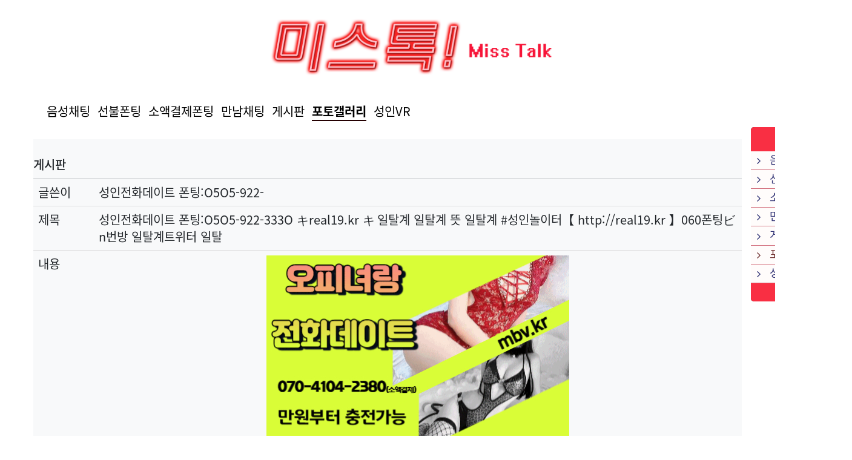

--- FILE ---
content_type: text/html;charset=utf-8
request_url: https://mistalk.com/web/photo/view.asp?gubun=&idx=335474&page=1
body_size: 12687
content:

<!doctype html>
<html lang="ko">
<head>

<meta http-equiv="Pragma" content="no-cache" />
<meta http-equiv="Expires" content="-1" />
<meta http-equiv="Content-Type" content="text/html; charset=utf-8"/>
<meta name="viewport" content="width=device-width, initial-scale=1, shrink-to-fit=no">

<title>성인전화데이트 폰팅:O5O5-922-333O キreal19.kr キ 일탈계   일탈계 뜻 일탈계 #성인놀이터【 http://real19.kr 】060폰팅ビ n번방 일탈계트위터 일탈 : MISTALK</title>
<meta name="description" content="성인전화데이트 폰팅:O5O5-922-333O キreal19.kr キ 일탈계


일탈계 뜻
일탈계 #성인놀이터【 http://real19.kr 】060폰팅ビ
n번방 일탈계트위터 일탈계일탈일탈 뜻">
<meta name="keywords" content="폰팅 선불폰팅 지역폰팅 060 지역만남 060폰팅 전국폰팅 무료폰팅 여대생만남폰팅 미스폰 미스060 미스톡">
<meta name="author" content="MISTALK">

<meta property="og:type" content="website">
<meta property="og:title" content="성인전화데이트 폰팅:O5O5-922-333O キreal19.kr キ 일탈계   일탈계 뜻 일탈계 #성인놀이터【 http://real19.kr 】060폰팅ビ n번방 일탈계트위터 일탈 : MISTALK">
<meta property="og:description" content="성인전화데이트 폰팅:O5O5-922-333O キreal19.kr キ 일탈계


일탈계 뜻
일탈계 #성인놀이터【 http://real19.kr 】060폰팅ビ
n번방 일탈계트위터 일탈계일탈일탈 뜻">
<meta property="og:image" content="https://mistalk.com/upload/photoboard/I202311140910471487.jpg">
<meta property="og:url" content="https://mistalk.com/web/photo/view.asp?gubun=&idx=335474&page=1">
<meta name="twitter:card" content="summary" />

<link rel="stylesheet" href="https://cdnjs.cloudflare.com/ajax/libs/font-awesome/4.7.0/css/font-awesome.min.css" />

<!-- Noto Sans KR (korean) -->
<link rel="stylesheet" media="all" href="/css/notosanskr.css" />
<link rel="stylesheet" media="all" href="/css/system.css" />
<link rel="stylesheet" media="all" href="/css/list.css" />

<!-- jQuery first, then Popper.js, then Bootstrap JS -->
<script src="https://cdnjs.cloudflare.com/ajax/libs/jquery/1.12.4/jquery.min.js"></script>
<script src="https://cdnjs.cloudflare.com/ajax/libs/jquery.form/4.2.2/jquery.form.min.js"></script>

<!-- Bootstrap CSS -->
<link rel="stylesheet" href="https://stackpath.bootstrapcdn.com/bootstrap/3.4.0/css/bootstrap.min.css" integrity="sha384-PmY9l28YgO4JwMKbTvgaS7XNZJ30MK9FAZjjzXtlqyZCqBY6X6bXIkM++IkyinN+" crossorigin="anonymous">
<!--
<link rel="stylesheet" href="https://stackpath.bootstrapcdn.com/bootstrap/3.4.0/css/bootstrap-theme.min.css" integrity="sha384-jzngWsPS6op3fgRCDTESqrEJwRKck+CILhJVO5VvaAZCq8JYf8HsR/HPpBOOPZfR" crossorigin="anonymous">
-->
<!-- HTML5 shim and Respond.js for IE8 support of HTML5 elements and media queries -->
<!-- WARNING: Respond.js doesn't work if you view the page via file:// -->
<!--[if lt IE 9]>
  <script src="https://oss.maxcdn.com/html5shiv/3.7.3/html5shiv.min.js"></script>
  <script src="https://oss.maxcdn.com/respond/1.4.2/respond.min.js"></script>
<![endif]-->

<link rel="stylesheet" media="all" href="/web/css/style.css?20190123" />
<script src="/web/js/service.js"></script>

<script type="text/javascript" src="list.js"></script>
<style type="text/css">
.btn-twitter .navbar-nav-svg {
    display: inline-block;
    width: 1rem;
    height: 1rem;
    vertical-align: text-top;
}
</style>
<script type="text/javascript">
popUpTwitter=function(){
	window.open("https://twitter.com/intent/tweet"
		+"?text="+encodeURIComponent( $("title").text() ) // Title in this html document
		+"&url="+encodeURIComponent(window.location.href)
		 , "_blank"
		 , 'width=700,height=500,resizable=yes,scrollbars=yes'
	);
};
/*
popUpFacebook=function(){
	window.open("https://www.facebook.com/sharer/sharer.php"
		+"?u="+encodeURIComponent(window.location.href)
		// , "_blank"
		// , 'width=600,height=400,resizable=yes,scrollbars=yes'
	);
};
*/
</script>
</head>
<body>

<script type="text/javascript">
jQuery(document).ready(function($) {
	$("a.ad-vr").click(function(e) {
		var vrAry = new Array();
		vrAry[1] = 'http://bitly.kr/6rUDJs';
vrAry[2] = 'http://bitly.kr/tjHJsn';

		var result = Math.floor(Math.random() * 2) + 1;
		var url = vrAry[result];
		$(this).attr("href",url);
	});
});
</script>

<header>

	<div><img src="/upload/banner/I201904051011447567.gif?20190405101144" class="img-responsive" /></div>

	<nav class="navbar navbar-expand navbar-light container">
		<ul class="navbar-nav">
<!--
			<li class="nav-item ">
				<a class="nav-link" href="/web/">Home</a>
			</li>
-->
			<li class="nav-item ">
				<a class="nav-link" href="/web/list.asp?gubun=2">음성채팅</a>
			</li>
			<li class="nav-item ">
				<a class="nav-link" href="/web/list.asp?gubun=1">선불폰팅</a>
			</li>
			<li class="nav-item ">
				<a class="nav-link" href="/web/list.asp?gubun=3">소액결제폰팅</a>
			</li>
			<li class="nav-item ">
				<a class="nav-link" href="/web/app/">만남채팅</a>
			</li>
			<li class="nav-item ">
				<a class="nav-link" href="/web/board/">게시판</a>
			</li>
			<li class="nav-item active">
				<a class="nav-link" href="/web/photo/">포토갤러리</a>
			</li>
			<li class="nav-item ">
				<a class="nav-link ad-vr" href="#" target="_advr">성인VR</a>
			</li>
		</ul>
	</nav>
</header>


<div id='quickMenu'>
	<div class="nav-side-menu rounded-top rounded-bottom">
		<div class="brand">Quick Menu</div>
		<div class="menu-list">
			<ul id="menu-content" class="menu-content">
				<ul class="sub-menu">
<!--
					<li class="">
						<a href="/web/">Home</a>
					</li>
-->
					<li class="">
						<a href="/web/list.asp?gubun=2">음성채팅</a>
					</li>
					<li class="">
						<a href="/web/list.asp?gubun=1">선불폰팅</a>
					</li>
					<li class="">
						<a href="/web/list.asp?gubun=3">소액결제폰팅</a>
					</li>
					<li class="">
						<a href="/web/app/">만남채팅</a>
					</li>
					<li class="">
						<a href="/web/board/">게시판</a>
					</li>
					<li class="active">
						<a href="/web/photo/">포토갤러리</a>
					</li>
					<li class="">
						<a href="#" class="ad-vr" target="_advr">성인VR</a>
					</li>
				</ul>
			</ul>
		</div>
		<div class="xclose" onclick="$('#quickMenu').hide();">x Close</div>
	</div>
</div>

<link rel="stylesheet" media="all" href="/web/css/quick_menu.css?20190123" />
<script src="/web/js/quick_menu.js"></script>

<style tyle="text/css">
.container {
	width: 1200px !important;
	max-width: none !important;
}
</style>


<main role="main" class="container"><div class="bg-light pt-3">
	<h6 class="border-bottom border-gray pb-2 mb-0">게시판</h6>
	<table class="table">
	<colgroup>
		<col width="100" />
		<col width="*" />
	</colgroup>
	<tbody>

	<tr class="center">
		<th>글쓴이</th>
		<td style="text-align:left;">성인전화데이트 폰팅:O5O5-922-</td>
	</tr>
	<tr class="center">
		<th>제목</th>
		<td style="text-align:left;">성인전화데이트 폰팅:O5O5-922-333O キreal19.kr キ 일탈계   일탈계 뜻 일탈계 #성인놀이터【 http://real19.kr 】060폰팅ビ n번방 일탈계트위터 일탈</td>
	</tr>
	<tr class="center">
		<th>내용</th>
		<td style="text-align:left;">
<div class="text-center"><img src="/upload/photoboard/I202311140910471487.jpg" class="img-fluid" /></div>성인전화데이트 폰팅:O5O5-922-333O キreal19.kr キ 일탈계<br/><br/><br/>일탈계 뜻<br/>일탈계 #성인놀이터【 http://real19.kr 】060폰팅ビ<br/>n번방 일탈계트위터 일탈계일탈일탈 뜻미시녀 일탈일탈행위#오피녀와전화데이트☎【O5O5-771-7778】 【 http://19life.co.kr <br/>일탈행동 #성인놀이터【 http://real19.kr 】060폰팅ビ<br/>40대아줌마의일탈일탈계 뜻서양녀 일탈중년 미시녀 일탈일탈녀민아일탈계<br/> 랜덤매칭 100% 대기없는 성인전화데이트 <br/><br/> <br/><br/>바로연결&#62;충전♥【☎ 0505-922-3330 】(안전요금번호)<br/><br/><br/><br/><br/>*만원충전23분안전요금제<br/><br/><br/><br/><br/>바로연결&#62;후불♥【☎ 06O-50O-3131 】(후불번호)<br/><br/><br/><br/><br/>*30초350원 <br/><br/><br/><br/><br/><br/><br/><br/>ㅋr톡:19kr<br/><br/><br/><br/><br/>만원충전으로 여성과 대화하러가기~!【 http://real19.kr 】<br/><br/> <br/><br/>빠른만남 빠른폰섹 충전하러가기&#62;&#62;&#62;~!【 http://19life.co.kr 】<br/><br/><br/> 랜덤매칭 100% 대기없는 성인전화데이트  <br/> 일탈이론 사례#오피녀와전화데이트☎【O5O5-771-7778】 【<br/>http://19life.co.kr <br/><br/>미시녀의일탈 #성인놀이터【 http://real19.kr 】060폰팅ビ<br/>중년 부인 의 일탈청소년 일탈 사례중년미시일탈일탈율일탈낚시
		</td>
	</tr>

	</tbody>

	<tfoot>
		<tr>
			<td colspan="2" style="text-align:right;">
				<div style="float:left;">
					<button type="button" class="btn btn-info btn-twitter" onclick="popUpTwitter();">
<svg class="navbar-nav-svg" xmlns="http://www.w3.org/2000/svg" viewBox="0 0 512 416.32" focusable="false"><title>Twitter</title><path d="M160.83 416.32c193.2 0 298.92-160.22 298.92-298.92 0-4.51 0-9-.2-13.52A214 214 0 0 0 512 49.38a212.93 212.93 0 0 1-60.44 16.6 105.7 105.7 0 0 0 46.3-58.19 209 209 0 0 1-66.79 25.37 105.09 105.09 0 0 0-181.73 71.91 116.12 116.12 0 0 0 2.66 24c-87.28-4.3-164.73-46.3-216.56-109.82A105.48 105.48 0 0 0 68 159.6a106.27 106.27 0 0 1-47.53-13.11v1.43a105.28 105.28 0 0 0 84.21 103.06 105.67 105.67 0 0 1-47.33 1.84 105.06 105.06 0 0 0 98.14 72.94A210.72 210.72 0 0 1 25 370.84a202.17 202.17 0 0 1-25-1.43 298.85 298.85 0 0 0 160.83 46.92" fill="currentColor"></path></svg>			
					</button>
					<!--<button type="button" class="btn btn-primary" onclick="popUpFacebook()">Facebook</button>-->
				</div>



			</td>
		</tr>
		<tr>
			<td colspan="2" class="pt-5 text-center">
				<a href="list.asp?gubun=&page=1">리스트</a>
			</td>
		</tr>
	</tfoot>
	</table>
</div>
</main>

<script type="text/javascript">
jQuery(document).ready(function($) {
	$("a.back-top-top").click(function(e) {
		e.preventDefault();
		scrollTo(0, 0, 1);
	});
});
</script>
<footer class="text-muted">
	<div class="container">
		<p class="float-right">
			<a href="#" class="back-top-top">Back to top</a>
		</p>
<!--

-->
		<p>미스톡만의 이벤트!! 국내최저가! 200원대 Let's enjoy ♡ 060폰팅 미스폰 미스060 미스톡 오빠팅 여대생데이트 폰팅</p>
		<p>Copyright © Intermobid Corp. All rights reserved.</p>
	</div>

	<div class="contents_href">
		<div style="position: absolute;left: -1000px;top: -30000px;">
			<ul>
				<li><a href="https://twitter.com/1RVBrNDY8z92Oyc" rel="dofollow" target="_self">폰팅, 지역만남, 060폰팅, 최저가폰팅</a></li>
			</ul>
		</div>
	</div>

</footer>

<style type="text/css">header .navbar-light .navbar-nav .active .nav-link { border-bottom-color:#240001; }
section.section-2 > div h1 { color:#ffffff; }
section.section-2 > div h2 { color:#000000; }
#quickMenu .nav-side-menu .brand, #quickMenu .nav-side-menu .xclose { background-color:#f92f43; }
#quickMenu .nav-side-menu .brand, #quickMenu .nav-side-menu .xclose { color:#ffe6e7; }
#quickMenu .nav-side-menu ul .sub-menu li, #quickMenu .nav-side-menu li .sub-menu li { border-bottom-color:#d26f7d; }
#quickMenu .nav-side-menu ul .sub-menu li, #quickMenu .nav-side-menu li .sub-menu li { background-color:#fffcfb; }
#quickMenu .nav-side-menu ul .sub-menu li:hover, #quickMenu .nav-side-menu li .sub-menu li:hover { background-color:#d19697; }
#quickMenu .nav-side-menu ul .sub-menu li, #quickMenu .nav-side-menu li .sub-menu li { color:#353879; }
#quickMenu .nav-side-menu ul .sub-menu li.active, #quickMenu .nav-side-menu li .sub-menu li.active { color:#733737; }
#div-list div.phone { background-color:#fff7f7; }
#div-list div.phone { color:#353879; }
#div-list div.title { background-color:#ffffff; }
#div-list div.title { color:#a7adb4; }
#bottom-banner { background-color:#fec7c0; }
#bottom-banner { border-top-color:#fec7c0; }
#bottom-banner div.phone { background-color:#fec7c0; }
#bottom-banner div.phone { border-color:#ffd9da; }
#bottom-banner div.phone { color:#353879; }</style>

<!-- Optional JavaScript -->
<!-- jQuery first, then Popper.js, then Bootstrap JS -->
<script src="https://stackpath.bootstrapcdn.com/bootstrap/3.4.0/js/bootstrap.min.js" integrity="sha384-vhJnz1OVIdLktyixHY4Uk3OHEwdQqPppqYR8+5mjsauETgLOcEynD9oPHhhz18Nw" crossorigin="anonymous"></script>

</body>
</html>


--- FILE ---
content_type: text/css
request_url: https://mistalk.com/css/notosanskr.css
body_size: 2380
content:
/* 본고딕 웹폰트 가져오기 180124 morenvy.com */
/* Noto Sans KR (korean) http://www.google.com/fonts/earlyaccess */ 
@font-face { 
	font-family: 'Noto Sans KR';
	font-style: normal;
	font-weight: 100;
	src: local('Noto Sans KR Thin'), local('NotoSansKR-Thin'), url(//fonts.gstatic.com/ea/notosanskr/v2/NotoSansKR-Thin.woff2) format('woff2'), url(//fonts.gstatic.com/ea/notosanskr/v2/NotoSansKR-Thin.woff) format('woff'), url(//fonts.gstatic.com/ea/notosanskr/v2/NotoSansKR-Thin.otf) format('opentype'); 
}

@font-face { 
	font-family: 'Noto Sans KR'; 
	font-style: normal; 
	font-weight: 300; 
	src: local('Noto Sans KR Light'), local('NotoSansKR-Light'), url(//fonts.gstatic.com/ea/notosanskr/v2/NotoSansKR-Light.woff2) format('woff2'), url(//fonts.gstatic.com/ea/notosanskr/v2/NotoSansKR-Light.woff) format('woff'), url(//fonts.gstatic.com/ea/notosanskr/v2/NotoSansKR-Light.otf) format('opentype'); 
} 

@font-face { 
	font-family: 'Noto Sans KR'; 
	font-style: normal; 
	font-weight: 400; 
	src: local('Noto Sans KR Regular'), local('NotoSansKR-Regular'), url(//fonts.gstatic.com/ea/notosanskr/v2/NotoSansKR-Regular.woff2) format('woff2'), url(//fonts.gstatic.com/ea/notosanskr/v2/NotoSansKR-Regular.woff) format('woff'), url(//fonts.gstatic.com/ea/notosanskr/v2/NotoSansKR-Regular.otf) format('opentype'); 
} 

@font-face { 
	font-family: 'Noto Sans KR'; 
	font-style: normal; 
	font-weight: 500; 
	src: local('Noto Sans KR Medium'), local('NotoSansKR-Medium'), url(//fonts.gstatic.com/ea/notosanskr/v2/NotoSansKR-Medium.woff2) format('woff2'), url(//fonts.gstatic.com/ea/notosanskr/v2/NotoSansKR-Medium.woff) format('woff'), url(//fonts.gstatic.com/ea/notosanskr/v2/NotoSansKR-Medium.otf) format('opentype'); 
} 

@font-face { 
	font-family: 'Noto Sans KR'; 
	font-style: normal; 
	font-weight: 700; 
	src: local('Noto Sans KR Bold'), local('NotoSansKR-Bold'), url(//fonts.gstatic.com/ea/notosanskr/v2/NotoSansKR-Bold.woff2) format('woff2'), url(//fonts.gstatic.com/ea/notosanskr/v2/NotoSansKR-Bold.woff) format('woff'), url(//fonts.gstatic.com/ea/notosanskr/v2/NotoSansKR-Bold.otf) format('opentype'); 
} 

@font-face { font-family: 'Noto Sans KR';
	font-style: normal; 
	font-weight: 900; 
	src: local('Noto Sans KR Black'), local('NotoSansKR-Black'), url(//fonts.gstatic.com/ea/notosanskr/v2/NotoSansKR-Black.woff2) format('woff2'), url(//fonts.gstatic.com/ea/notosanskr/v2/NotoSansKR-Black.woff) format('woff'), url(//fonts.gstatic.com/ea/notosanskr/v2/NotoSansKR-Black.otf) format('opentype'); 
}


--- FILE ---
content_type: text/css
request_url: https://mistalk.com/css/system.css
body_size: 518
content:
* { 
	font-family: 'Noto Sans KR', dotum, gulim, tahoma, verdana, arial, sans-serif; 
	box-sizing: border-box; 
	font-weight:400; 
}

a { text-decoration:none; color:inherit; }

.on  { filter:alpha(opacity=100); opacity:1.0; }
.off { filter:alpha(opacity=40); opacity:0.4; }
.pointer { cursor:pointer; }
.nowrap { display:inline-block;text-overflow:ellipsis;overflow:hidden;white-space:nowrap; }
.group:after { content: ""; display: table; clear: both; }
.hide { display:none; }
.bold { font-weight:bold; }
.blue { color:blue; }
.red { color:red; }

.center { text-align: center; }
.left { text-align: left; }
.right { text-align: right; }


--- FILE ---
content_type: text/css
request_url: https://mistalk.com/css/list.css
body_size: 318
content:
/* ������ �̵� */
.paging { min-height:14px; padding:6px 0; text-align:center; font-size:1.1rem; box-sizing:border-box; }
.paging a{ text-decoration:none; color:#666; font-weight:300; box-sizing:inherit; }
.paging a:hover{text-decoration:underline; }

.paging span { padding:0 0.3rem; font-weight:300; box-sizing:inherit; display:inline-block; min-width:2rem; }
.paging span.on { padding:0 0.3rem; font-weight:bold; }
.paging span.link { cursor:pointer; padding:0 0.5rem; font-weight:300; }

--- FILE ---
content_type: text/css
request_url: https://mistalk.com/web/css/style.css?20190123
body_size: 11658
content:
.bg-black { background-color: #000 !important; }
.bg-gold { background-color: #FFDF00 !important; }
.bg-royal { background-color: #FADA5E !important; }

.img-fluid { max-width: 100%; height: auto; }
.w-100 { width: 100% !important; }

.float-left { float: left; }
.float-right { float: right; }

.m-0 { margin: 0 !important; }
.m-1 { margin: .25rem !important; }
.m-2 { margin: .5rem !important; }
.m-3 { margin: 1rem !important; }
.m-4 { margin: 1.5rem !important; }
.m-5 { margin: 3rem !important; }

.ml-0, .mx-0 { margin-left: 0 !important; } 
.mr-0, .mx-0 { margin-right: 0 !important; }
.mb-0, .my-0 { margin-bottom: 0 !important; } 
.mt-0, .my-0 { margin-top: 0 !important; }

.ml-1, .mx-1 { margin-left: .25rem !important; } 
.mr-1, .mx-1 { margin-right: .25rem !important; }
.mb-1, .my-1 { margin-bottom: .25rem !important; } 
.mt-1, .my-1 { margin-top: .25rem !important; }

.ml-2, .mx-2 { margin-left: .5rem !important; } 
.mr-2, .mx-2 { margin-right: .5rem !important; }
.mb-2, .my-2 { margin-bottom: .5rem !important; } 
.mt-2, .my-2 { margin-top: .5rem !important; }

.ml-3, .mx-3 { margin-left: 1rem !important; } 
.mr-3, .mx-3 { margin-right: 1rem !important; }
.mb-3, .my-3 { margin-bottom: 1rem !important; } 
.mt-3, .my-3 { margin-top: 1rem !important; }

.ml-4, .mx-4 { margin-left: 1.5rem !important; } 
.mr-4, .mx-4 { margin-right: 1.5rem !important; }
.mb-4, .my-4 { margin-bottom: 1.5rem !important; } 
.mt-4, .my-4 { margin-top: 1.5rem !important; }

.ml-5, .mx-5 { margin-left: 3rem !important; } 
.mr-5, .mx-5 { margin-right: 3rem !important; }
.mb-5, .my-5 { margin-bottom: 3rem !important; } 
.mt-5, .my-5 { margin-top: 3rem !important; }

.p-0 { padding: 0 !important; }
.p-1 { padding: .25rem !important; }
.p-2 { padding: .5rem !important; }
.p-3 { padding: 1rem !important; }
.p-4 { padding: 1.5rem !important; }
.p-5 { padding: 3rem !important; }

.pl-0, .px-0 { padding-left: 0 !important; } 
.pr-0, .px-0 { padding-right: 0 !important; }
.pb-0, .py-0 { padding-bottom: 0 !important; } 
.pt-0, .py-0 { padding-top: 0 !important; }

.pl-1, .px-1 { padding-left: .25rem !important; } 
.pr-1, .px-1 { padding-right: .25rem !important; }
.pb-1, .py-1 { padding-bottom: .25rem !important; } 
.pt-1, .py-1 { padding-top: .25rem !important; }

.pl-2, .px-2 { padding-left: .5rem !important; } 
.pr-2, .px-2 { padding-right: .5rem !important; }
.pb-2, .py-2 { padding-bottom: .5rem !important; } 
.pt-2, .py-2 { padding-top: .5rem !important; }

.pl-3, .px-3 { padding-left: 1rem !important; } 
.pr-3, .px-3 { padding-right: 1rem !important; }
.pb-3, .py-3 { padding-bottom: 1rem !important; } 
.pt-3, .py-3 { padding-top: 1rem !important; }

.pl-4, .px-4 { padding-left: 1.5rem !important; } 
.pr-4, .px-4 { padding-right: 1.5rem !important; }
.pb-4, .py-4 { padding-bottom: 1.5rem !important; } 
.pt-4, .py-4 { padding-top: 1.5rem !important; }

.pl-5, .px-5 { padding-left: 3rem !important; } 
.pr-5, .px-5 { padding-right: 3rem !important; }
.pb-5, .py-5 { padding-bottom: 3rem !important; } 
.pt-5, .py-5 { padding-top: 3rem !important; }

.shadow-sm { box-shadow: 0 .125rem .25rem rgba(0,0,0,.075) !important; }
.shadow { box-shadow: 0 .5rem 1rem rgba(0,0,0,.15) !important; }
.shadow-lg { box-shadow: 0 1rem 3rem rgba(0,0,0,.175) !important; }
.shadow-none { box-shadow: none !important; }

.rounded { border-radius: .25rem !important; }

.bg-white { background-color: #fff !important; }
.bg-blue { background-color: #007bff !important; }
.bg-indigo { background-color: #6610f2 !important; }
.bg-purple { background-color: #6f42c1 !important; }
.bg-pink { background-color: #e83e8c !important; }
.bg-red { background-color: #dc3545 !important; }
.bg-orange { background-color: #fd7e14 !important; }
.bg-yellow { background-color: #ffc107 !important; }
.bg-green { background-color: #28a745 !important; }
.bg-teal { background-color: #20c997 !important; }
.bg-cyan { background-color: #17a2b8 !important; }
.bg-gray { background-color: #6c757d !important; }
.bg-gray-dark { background-color: #343a40 !important; }
.bg-primary { background-color: #007bff !important; }
.bg-secondary { background-color: #28a745 !important; }
.bg-info { background-color: #17a2b8 !important; }
.bg-warning { background-color: #ffc107 !important; }
.bg-danger { background-color: #dc3545 !important; }
.bg-light { background-color: #f8f9fa !important; }
.bg-dark { background-color: #343a40 !important; }

.btn-outline-white { color: #fff; border-color: #fff; }
.btn-outline-blue { color: #007bff; border-color: #007bff; }
.btn-outline-indigo { color: #6610f2; border-color: #6610f2; }
.btn-outline-purple { color: #6f42c1; border-color: #6f42c1; }
.btn-outline-pink { color: #e83e8c; border-color: #e83e8c; }
.btn-outline-red { color: #dc3545; border-color: #dc3545; }
.btn-outline-orange { color: #fd7e14; border-color: #fd7e14; }
.btn-outline-yellow { color: #ffc107; border-color: #ffc107; }
.btn-outline-green { color: #28a745; border-color: #28a745; }
.btn-outline-teal { color: #20c997; border-color: #20c997; }
.btn-outline-cyan { color: #17a2b8; border-color: #17a2b8; }
.btn-outline-gray { color: #6c757d; border-color: #6c757d; }
.btn-outline-gray-dark { color: #343a40; border-color: #343a40; }
.btn-outline-primary { color: #007bff; border-color: #007bff; }
.btn-outline-secondary { color: #28a745; border-color: #28a745; }
.btn-outline-info { color: #17a2b8; border-color: #17a2b8; }
.btn-outline-warning { color: #ffc107; border-color: #ffc107; }
.btn-outline-danger { color: #dc3545; border-color: #dc3545; }
.btn-outline-light { color: #f8f9fa; border-color: #f8f9fa; }
.btn-outline-dark { color: #343a40; border-color: #343a40; }

.btn-outline-primary:hover { color: #fff; background-color: #007bff; border-color: #007bff; }
.btn-outline-secondary:hover { color: #fff; background-color: #6c757d; border-color: #6c757d; }
.btn-outline-success:hover { color: #fff; background-color: #28a745; border-color: #28a745; }
.btn-outline-danger:hover { color: #fff; background-color: #dc3545; border-color: #dc3545; }
.btn-outline-warning { color: #ffc107; border-color: #ffc107; }
.btn-outline-info:hover { color: #fff; background-color: #17a2b8; border-color: #17a2b8; }
.btn-outline-light:hover { color: #212529; background-color: #f8f9fa; border-color: #f8f9fa; }
.btn-outline-dark:hover { color: #fff; background-color: #343a40; border-color: #343a40; }

.btn-primary { color: #fff; background-color: #007bff; border-color: #007bff;  }
.btn-secondary { color: #fff; background-color: #6c757d; border-color: #6c757d; }
.btn-success { color: #fff; background-color: #28a745; border-color: #28a745; }
.btn-danger { color: #fff; background-color: #dc3545; border-color: #dc3545; }
.btn-warning { color: #212529; background-color: #ffc107; border-color: #ffc107; }
.btn-info { color: #fff; background-color: #17a2b8; border-color: #17a2b8;  }
.btn-light { color: #212529; background-color: #f8f9fa; border-color: #f8f9fa;  }
.btn-dark { color: #fff; background-color: #343a40; border-color: #343a40;  }
.btn-link { font-weight: 400; color: #007bff; }

.btn-primary:focus, .btn-primary:hover { color: #fff !important; background-color: #0069d9 !important; border-color: #0062cc !important; }
.btn-secondary:hover, .btn-secondary:hover { color: #fff !important; background-color: #5a6268 !important; border-color: #545b62 !important; }
.btn-success:hover, .btn-success:hover { color: #fff !important; background-color: #218838 !important; border-color: #1e7e34 !important; }
.btn-danger:hover ,.btn-danger:hover { color: #fff !important; background-color: #c82333 !important; border-color: #bd2130 !important; }
.btn-warning:hover, .btn-warning:hover { color: #212529 !important; background-color: #e0a800 !important; border-color: #d39e00 !important; }
.btn-info:hover, .btn-info:hover { color: #fff !important; background-color: #138496 !important; border-color: #117a8b !important; }
.btn-light:hover, .btn-light:hover { color: #212529 !important; background-color: #e2e6ea !important; border-color: #dae0e5 !important; }
.btn-dark:hover, .btn-dark:hover { color: #fff !important; background-color: #23272b !important; border-color: #1d2124 !important; }
.btn-link:hover, .btn-link:hover { color: #0056b3 !important; text-decoration: underline !important; }

.card {
    position: relative;
    display: inline-block;;
    display: -ms-flexbox;
    display: flex;
    -ms-flex-direction: column;
    flex-direction: column;
    min-width: 0;
    word-wrap: break-word;
    background-color: #fff;
    background-clip: border-box;
    border: 1px solid rgba(0,0,0,.125);
    border-radius: .25rem;
}

.d-block { display: block !important; }
.rounded-top { border-top-left-radius: .25rem !important; border-top-right-radius: .25rem !important; }
.rounded-bottom { border-bottom-left-radius: .25rem !important; border-bottom-right-radius: .25rem !important; }
.rounded-left { border-top-left-radius: .25rem !important; border-bottom-left-radius: .25rem !important; }
.rounded-right { border-top-right-radius: .25rem !important; border-bottom-right-radius: .25rem !important; }

.border-left { border-left: 1px solid #dee2e6 !important; }
.border-right { border-right: 1px solid #dee2e6 !important; }
.border-top { border-top: 1px solid #dee2e6 !important; }
.border-bottom { border-bottom: 1px solid #dee2e6 !important; }

.h1, .h2, .h3, .h4, .h5, .h6, h1, h2, h3, h4, h5, h6 {
    margin-bottom: .5rem;
    font-family: inherit;
    font-weight: 500;
    line-height: 1.2;
    color: inherit;
}

.h1, h1 { font-size: 2.5re; }
.h2, h2 { font-size: 2rem; }
.h3, h3 { font-size: 1.75rem; }
.h4, h4 { font-size: 1.5rem; }
.h5, h5 { font-size: 1.25rem; }
.h6, h6 { font-size: 1rem; }

.navbar {
    position: relative;
    padding: .5rem 1rem;
}

.bd-placeholder-img {
    font-size: 1.125rem;
    text-anchor: middle;
}

.media {
	display: inline-block;
    display: -ms-flexbox;
    display: flex;
    -ms-flex-align: start;
    align-items: flex-start;
}

.media-body {
    -ms-flex: 1;
    flex: 1;
}

body {
	font-size: 1rem;
	font-weight: 400;
	line-height: 1.5;
	color: #212529;
	text-align: left;
}

/* html { font-size: calc(12px + 0.45vw); } */
body { min-width:320px; }
@media (max-width:360px){html{font-size:13px;}}
@media (min-width:361px) and (max-width:399px){html{font-size:13.5px;}}
@media (min-width:400px) and (max-width:439px){html{font-size:14px;}}
@media (min-width:440px) and (max-width:479px){html{font-size:14.5px;}}
@media (min-width:480px) and (max-width:519px){html{font-size:15px;}}
@media (min-width:520px) and (max-width:559px){html{font-size:15.5px;}}
@media (min-width:560px) and (max-width:599px){html{font-size:16px;}}
@media (min-width:600px) and (max-width:639px){html{font-size:16.5px;}}
@media (min-width:640px) and (max-width:679px){html{font-size:17px;}}
@media (min-width:680px) and (max-width:719px){html{font-size:17.5px;}}
@media (min-width:720px) and (max-width:759px){html{font-size:18px;}}
@media (min-width:760px) and (max-width:799px){html{font-size:18.5px;}}
@media (min-width:800px) and (max-width:839px){html{font-size:19px;}}
@media (min-width:840px) and (max-width:879px){html{font-size:19.5px;}}
@media (min-width:880px){html{font-size:20px;}}

header .navbar .navbar-nav { list-style: none; padding-left: 0.5rem; }
header .navbar .navbar-nav .nav-item { display:inline-block; }
header .navbar .navbar-nav .nav-item .nav-link {
	padding:0;
    margin: .3rem .3rem .1rem;
	color: #000;
}

header .navbar .navbar-nav a:focus, header .navbar .navbar-nav a:hover {
    color: #23527c;
    text-decoration: none;
}

header .navbar .navbar-nav .active .nav-link {
	font-weight:700;
	border-bottom: 2px solid #f363ad;
}

.carousel .carousel-control { background-image: none; }

footer {
  padding-top: 3rem;
  padding-bottom: 3rem;
}

footer p {
  margin-bottom: .25rem;
}


--- FILE ---
content_type: text/css
request_url: https://mistalk.com/web/css/quick_menu.css?20190123
body_size: 2393
content:
#quickMenu { position:absolute; z-index:2; top:0; right:0; display:none; }
#quickMenu .nav-side-menu {
	overflow: auto;
	background-color: #2e353d;
	width:167px;
	height: 100%;
	color: #e1ffff;
	font-size: .9rem;
	font-weight: 300;
	line-height: 1.6;
}
#quickMenu .nav-side-menu .brand {
  background-color: #23282e;
  line-height: 40px;
  display: block;
  text-align: center;
  font-size: 16px;
}

#quickMenu .nav-side-menu .xclose {
	background-color: #23282e;
	line-height: 30px;
	display: block;
	text-align: center;
	font-size: 16px;
	cursor: pointer;
}

#quickMenu .nav-side-menu ul,
#quickMenu .nav-side-menu li {
	list-style: none;
	padding: 0px;
	margin: 0px;
	line-height: 1.6;
	cursor: pointer;
}
#quickMenu .nav-side-menu ul .arrow:before,
#quickMenu .nav-side-menu li .arrow:before {
	font-family: FontAwesome;
	content: "\f078";
	display: inline-block;
	padding-left: 10px;
	padding-right: 10px;
	vertical-align: middle;
	float: right;
	color: inherit;
}
#quickMenu .nav-side-menu ul .active,
#quickMenu .nav-side-menu li .active {
	border-left: 3px solid #d19b3d;
	background-color: #4f5b69;
}
#quickMenu .nav-side-menu ul .sub-menu li.active,
#quickMenu .nav-side-menu li .sub-menu li.active {
	color: #d19b3d;
}
#quickMenu .nav-side-menu ul .sub-menu li.active a,
#quickMenu .nav-side-menu li .sub-menu li.active a {
	color: inherit;
}
#quickMenu .nav-side-menu ul .sub-menu li,
#quickMenu .nav-side-menu li .sub-menu li {
	background-color: #181c20;
	border: none;
	line-height: 1.6;
	border-bottom: 1px solid #23282e;
	margin-left: 0px;
}
#quickMenu .nav-side-menu ul .sub-menu li:hover,
#quickMenu .nav-side-menu li .sub-menu li:hover {
	background-color: #020203;
}

#quickMenu .nav-side-menu ul .sub-menu li:before,
#quickMenu .nav-side-menu li .sub-menu li:before {
	font-family: FontAwesome;
	content: "\f105";
	display: inline-block;
	padding-left: 10px;
	padding-right: 10px;
	vertical-align: middle;
	color: inherit;
}
#quickMenu .nav-side-menu li {
	padding-left: 0px;
	border-left: 3px solid #2e353d;
	border-bottom: 1px solid #23282e;
}
#quickMenu .nav-side-menu li a {
	text-decoration: none;
	color: inherit;
}
#quickMenu .nav-side-menu li a i {
	padding-left: 10px;
	width: 20px;
	padding-right: 20px;
	color: inherit;
}
#quickMenu .nav-side-menu li:hover {
	border-left: 3px solid #d19b3d;
	background-color: #4f5b69;
	-webkit-transition: all 1s ease;
	-moz-transition: all 1s ease;
	-o-transition: all 1s ease;
	-ms-transition: all 1s ease;
	transition: all 1s ease;
}

@media (min-width: 992px) {
	#quickMenu { display:inline-block; }
}

--- FILE ---
content_type: application/javascript
request_url: https://mistalk.com/web/photo/list.js
body_size: 253
content:
$(document).ready(function() {

});

function linkClick(obj) {
	var $obj = $(obj);
	var sIdx = $obj.data("idx");
	var sPhone = $obj.data("phone");
	$.post("/json/json_link_log.asp", { "idx" : sIdx, "phone" : sPhone });
}

function goPage(page) {
	//document.location.href = "?page=" + page;
	if (page != "") $("#listFrm input[name='page']").val(page).val(page);
	//var param = $("#listFrm").serialize();
	$("#listFrm").submit();
}

--- FILE ---
content_type: application/javascript
request_url: https://mistalk.com/web/js/quick_menu.js
body_size: 731
content:
jQuery(document).ready(function($) {
	 /* quick menu */
 	jQuery("#quickMenu").css( { "top" : $("header").offset().top +  $("header").outerHeight(), "left" : $(".container").eq(0).outerWidth() + $(".container").eq(0).offset().left });
	//jQuery("#quickMenu").animate( { "top" : $("header").offset().top +  $("header").outerHeight(), "left" : $(".container").eq(0).outerWidth() + $(".container").eq(0).offset().left });
	jQuery(window).bind("scroll resize", function(){
		var scrollTop = jQuery(document).scrollTop();
		//console.log("scrollTop : " + scrollTop);

		var hTop = $("header").offset().top +  $("header").outerHeight();

		if (scrollTop < hTop) {
			scrollTop = hTop;
		} else {
			scrollTop += 12;
		}
		jQuery("#quickMenu").stop();
		jQuery("#quickMenu").animate( { "top" : scrollTop, "left" : $(".container").eq(0).outerWidth() + $(".container").eq(0).offset().left }, 500, "swing");
	});
});

--- FILE ---
content_type: application/javascript
request_url: https://mistalk.com/web/js/service.js
body_size: 80
content:
jQuery(document).ready(function($)  {
	$(".link-phone-log").click(function(e) {
		var $obj = $(this);
		var sIdx = $obj.data("idx");
		var sPhone = $obj.data("phone");
		$.post("/json/json_link_log.asp", { "idx" : sIdx, "phone" : sPhone });
	});
});